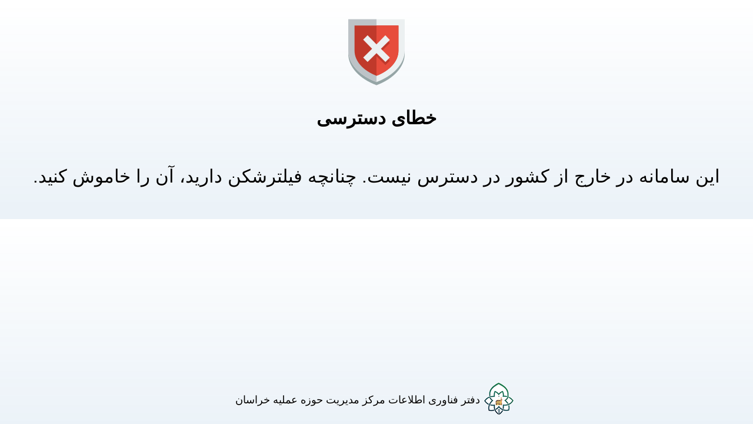

--- FILE ---
content_type: text/html; charset=utf-8
request_url: https://not-iran.pages.dev/?JNI_SRCIP=3.215.16.238&JNI_SRCPORT=60524&JNI_DSTIP=217.219.79.169&JNI_DSTPORT=443&JNI_USER=N/A&JNI_APPNAME=HTTP
body_size: 637
content:
<!DOCTYPE html>
<html lang="fa" dir="rtl">

<head>
  <meta charset="UTF-8">
  <meta name="viewport" content="width=device-width, initial-scale=1.0">
  <title>حوزه علمیه خراسان</title>
  <style>
    * {
      font-family: Vazir, Vazirmatn, sans-serif;
      font-size: 1.4rem;
    }

    body {
      box-sizing: border-box;
      width: 100svw;
      height: 100svh;
      margin: 0;
      padding: 1rem;
      display: flex;
      flex-direction: column;
      align-items: center;
      justify-content: center;
      background: linear-gradient(0deg, rgba(51, 122, 183, .1), transparent);
      text-shadow: 0 1px 1px white;
    }

    footer {
      position: fixed;
      bottom: .5rem;
      display: flex;
      flex-direction: row;
      justify-content: start;
      align-items: center;
    }

    footer div {
      font-size: .8rem;
      padding-top: .2rem;
    }
  </style>
</head>

<body>
  <img src="./error.png" alt="خطا" />
  <h3>خطای دسترسی</h3>
  <p>
    این سامانه در خارج از کشور در دسترس نیست.
    چنانچه فیلترشکن دارید، آن را خاموش کنید.
  </p>

  <footer>
    <img src="./logo.png" alt="لوگو" />
    <div>
      دفتر فناوری اطلاعات مرکز مدیریت حوزه عملیه خراسان
    </div>
  </footer>
<!-- Cloudflare Pages Analytics --><script defer src='https://static.cloudflareinsights.com/beacon.min.js' data-cf-beacon='{"token": "6e87a1be23034921baa5748c3ccf0349"}'></script><!-- Cloudflare Pages Analytics --></body>

</html>